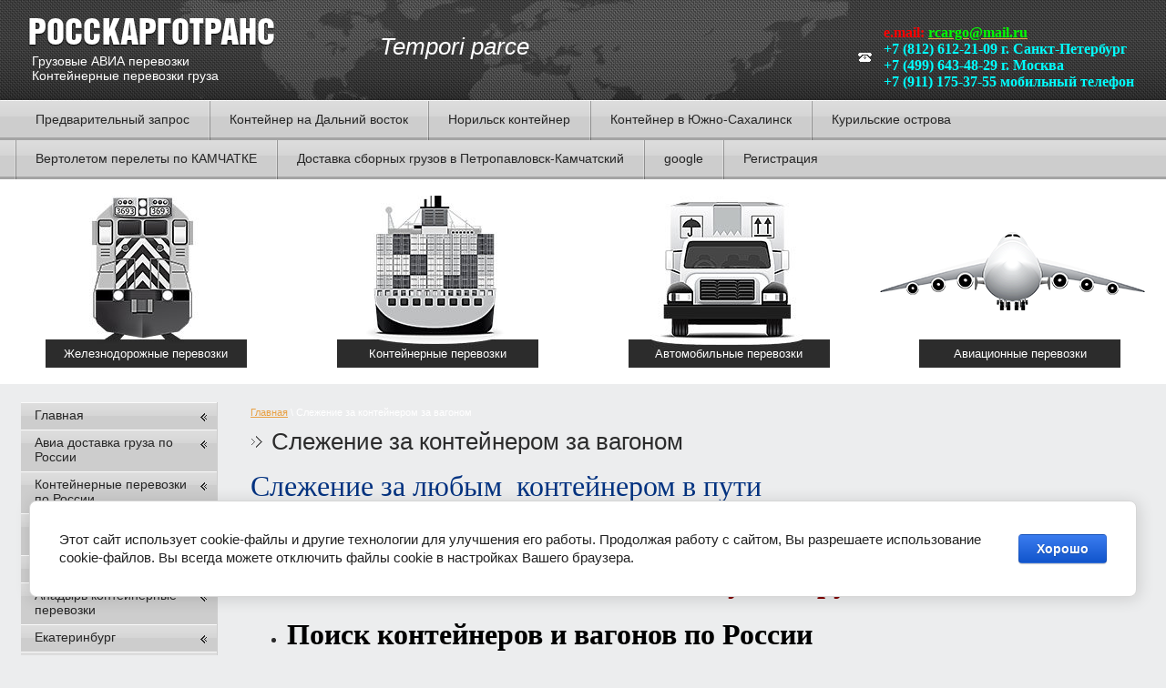

--- FILE ---
content_type: text/html; charset=utf-8
request_url: https://rosscargo.ru/slezhenie-za-konteynerom-za-vagonom
body_size: 7688
content:
<!doctype html> 
<!--[if lt IE 7 ]> <html lang="ru" class="ie6 ltie9 ltie8 ltie7"> <![endif]-->
<!--[if IE 7 ]>    <html lang="ru" class="ie7 ltie9 ltie8"> <![endif]-->
<!--[if IE 8 ]>    <html lang="ru" class="ie8 ltie9"> <![endif]-->
<!--[if IE 9 ]>    <html lang="ru" class="ie9"> <![endif]-->
<!--[if (gt IE 9)|!(IE)]><!--> <html lang="ru"> <!--<![endif]-->
<head>
  <meta charset="utf-8">
  <meta name="robots" content="all">
  <meta name="description" content="Слежение за контейнером, следить за вагоном, где контейнер, найти контейнер, отследить контейнер, следить вагон, где вагон, найти вагон, контейнер по номеру, вагон по номеру, поиск контейнера, поиск вагона, дислокация вагона">
  <meta name="keywords" content="Дислокация контейнера, дислокация вагона, Слежение за контейнером, за вагоном, Слежение за контейнером, следить за вагоном, где контейнер, найти контейнер, отследить контейнер, следить вагон, где вагон, найти вагон, контейнер по номеру, вагон по номеру, поиск контейнера, поиск вагона,">
  <meta name='wmail-verification' content='a9078f6a62331f96' />
  <title>дислокация контейнера, слежение контейнера, слежение вагона, контейнер в пути найти, вагон в пути найти, поиск контейнера, поиск вагона,</title>
  <link href="/t/v50/images/styles.css" rel="stylesheet">
    <link rel="stylesheet" href="/t/v50/images/styles_articles_tpl.css" />
    <link type="text/css" href="/t/v50/images/jquery-ui-1.10.2.custom.css" rel="stylesheet" />
    <meta name="SKYPE_TOOLBAR" content="SKYPE_TOOLBAR_PARSER_COMPATIBLE" />
  <!--[if lt IE 10]>
  <link href="/t/v50/images/style_ie_7_8_9.css" rel="stylesheet">
  <![endif]-->
    <meta name="mailru-domain" content="RM1Dgk9ffbuCJVDa" />

            <!-- 46b9544ffa2e5e73c3c971fe2ede35a5 -->
            <script src='/shared/s3/js/lang/ru.js'></script>
            <script src='/shared/s3/js/common.min.js'></script>
        <link rel='stylesheet' type='text/css' href='/shared/s3/css/calendar.css' /><link rel='stylesheet' type='text/css' href='/shared/highslide-4.1.13/highslide.min.css'/>
<script type='text/javascript' src='/shared/highslide-4.1.13/highslide.packed.js'></script>
<script type='text/javascript'>
hs.graphicsDir = '/shared/highslide-4.1.13/graphics/';
hs.outlineType = null;
hs.showCredits = false;
hs.lang={cssDirection:'ltr',loadingText:'Загрузка...',loadingTitle:'Кликните чтобы отменить',focusTitle:'Нажмите чтобы перенести вперёд',fullExpandTitle:'Увеличить',fullExpandText:'Полноэкранный',previousText:'Предыдущий',previousTitle:'Назад (стрелка влево)',nextText:'Далее',nextTitle:'Далее (стрелка вправо)',moveTitle:'Передвинуть',moveText:'Передвинуть',closeText:'Закрыть',closeTitle:'Закрыть (Esc)',resizeTitle:'Восстановить размер',playText:'Слайд-шоу',playTitle:'Слайд-шоу (пробел)',pauseText:'Пауза',pauseTitle:'Приостановить слайд-шоу (пробел)',number:'Изображение %1/%2',restoreTitle:'Нажмите чтобы посмотреть картинку, используйте мышь для перетаскивания. Используйте клавиши вперёд и назад'};</script>
<link rel="icon" href="/favicon.ico" type="image/x-icon">

<!--s3_require-->
<link rel="stylesheet" href="/g/basestyle/1.0.1/cookie.message/cookie.message.css" type="text/css"/>
<link rel="stylesheet" href="/g/basestyle/1.0.1/cookie.message/cookie.message.blue.css" type="text/css"/>
<script type="text/javascript" src="/g/basestyle/1.0.1/cookie.message/cookie.message.js" async></script>
<!--/s3_require-->

<!--s3_goal-->
<script src="/g/s3/goal/1.0.0/s3.goal.js"></script>
<script>new s3.Goal({map:{"412302":{"goal_id":"412302","object_id":"5832021","event":"submit","system":"metrika","label":"acd46488fabb28c8","code":"anketa"},"412502":{"goal_id":"412502","object_id":"6955411","event":"submit","system":"metrika","label":"2e3f6cf4db485175","code":"anketa"},"412702":{"goal_id":"412702","object_id":"7765411","event":"submit","system":"metrika","label":"32e746ff2dae5299","code":"anketa"},"412902":{"goal_id":"412902","object_id":"554811","event":"submit","system":"metrika","label":"b722dd0b4181e1ba","code":"anketa"},"413102":{"goal_id":"413102","object_id":"555011","event":"submit","system":"metrika","label":"5b9127d1d4b296cf","code":"anketa"}}, goals: [], ecommerce:[]});</script>
<!--/s3_goal-->

<script type="text/javascript" src="/g/libs/jquery/1.9.0/jquery.min.js"></script>
<script type="text/javascript" src="/t/v50/images/jquery-ui-1.10.2.custom.min.js"></script>
<script type="text/javascript" src="/t/v50/images/jquery.ui.datepicker-ru.min.js"></script>
    
<script type="text/javascript">
    $(function(){
        $('#datepicker').datepicker({
            inline: true
        });
    });
</script>
 
    <script src="/t/v50/images/modernizr_2_6_1.js"></script>  
</head>
<body>
<div class="site-wrap">
    <header class="site-header">
      <div class="phone-top"><p><span style="color: #ff0000; font-family: verdana, geneva; font-size: 12pt;">e.mail:&nbsp;<span style="color: #00ff00;"><a href="mailto:rcargo@mail.ru"><span style="color: #00ff00;">rcargo@mail.ru</span></a></span><br />
<span style="color: #00ffff;">+7 (812) 612-21-09 г. Санкт-Петербург</span></span></p>

<p><span style="color: #00ffff; font-family: verdana, geneva; font-size: 12pt;">+7 (499) 643-48-29 г. Москва</span></p>

<p><span style="color: #00ffff; font-family: verdana, geneva; font-size: 12pt;">+7 (911) 175-37-55 мобильный телефон</span></p></div>      <div class="site-slogan"><p>Tempori parce</p>

<pre>

&nbsp;</pre></div>      <div class="site-logo"><a href="http://rosscargo.ru"><img src="/t/v50/images/logo.png" alt="ООО"РоссКаргоТранс"" title="На главную" /></a></div>
      <div class="activity"><p>Грузовые АВИА перевозки</p>

<p>Контейнерные перевозки груза</p>

<p>&nbsp;</p></div>
    </header>
    <nav class="menu-top menu-default">
      <ul>
                  <li><a href="/mail" >Предварительный запрос</a></li>
                  <li><a href="/konteyner-na-dalniy-vostok-1" >Контейнер на Дальний восток</a></li>
                  <li><a href="/norilsk-konteyner" target="_blank">Норильск контейнер</a></li>
                  <li><a href="/sahalin" >Контейнер в Южно-Сахалинск</a></li>
                  <li><a href="http://rosscargo.ru/kontejner-na-kurilskie-ostrova" >Курильские острова</a></li>
                  <li><a href="/vertoletom-perelety-po-kamchatke" >Вертолетом перелеты по КАМЧАТКЕ</a></li>
                  <li><a href="/dostavka-sbornyh-gruzov-v-petropavl" target="_blank">Доставка сборных грузов в Петропавловск-Камчатский</a></li>
                  <li><a href="/google" >google</a></li>
                  <li><a href="/users" >Регистрация</a></li>
              </ul>
    </nav>
    <div class="buttons-wrap"><div class="buttons">
      <table><tr>
            <td><div class="b1" ><a href="/zheleznodorozhnye-perevozki">Железнодорожные перевозки</a></div></td>
            <td><div class="b2"><a href="/konteynernye-perevozki-po-rossii-i-">Контейнерные перевозки</a></div></td>
            <td><div class="b3"><a href="/avtomobilnye-perevozki">Автомобильные перевозки</a></div></td>
            <td><div class="b4"><a href="/aviacionnye-perevozki"><img alt="" src="/t/v50/images/b4.png" /><span>Авиационные перевозки</span></a></div></td>
        </tr></table>
    </div></div>
        
    <div class="site-content-wrap">
    <div class="site-content">
      <div class="site-content-middle">
        <div class="site-path">
<a href="/">Главная</a>
<span>\ </span>
Слежение за контейнером за вагоном
  
    
</div>        <h1>Слежение за контейнером за вагоном</h1>
<p class="green" align="left"><span style="color: #033381; font-size: 24pt; font-family: verdana, geneva;">Слежение за любым &nbsp;контейнером в пути</span></p>
<p><span style="font-family: verdana, geneva;"><span style="color: #033381; font-size: 24pt;" data-mce-mark="1">Слежение за любым вагоном в пути&nbsp;</span><strong></strong></span></p>
<p><span style="color: #000000;"><strong><strong style="color: #800000; font-family: verdana, geneva; font-size: 24pt;"><span style="font-size: 24pt;" data-mce-mark="1">Поиск вагонов по России, Казахстану, Беларуси,</span></strong></strong></span></p>
<ul class="green my_green">
<li class="green my_green"><span style="color: #000000; font-size: 24pt; font-family: verdana, geneva;" data-mce-mark="1"><strong><span style="color: #000000; font-size: 24pt; font-family: verdana, geneva;" data-mce-mark="1">Поиск контейнеров и вагонов по России </span></strong></span></li>
<li class="green my_green"><span style="color: #000000; font-size: 24pt; font-family: verdana, geneva;" data-mce-mark="1"><strong><span style="color: #000000; font-size: 24pt; font-family: verdana, geneva;" data-mce-mark="1">Ежедневный отчет по дислокации в одно и то же время.</span></strong></span></li>
<li class="green my_green"><span style="color: #000000; font-size: 24pt; font-family: verdana, geneva;" data-mce-mark="1"><strong><span style="color: #000000; font-size: 24pt; font-family: verdana, geneva;" data-mce-mark="1">Группами контейнеров и вагонов, слежение до станции назначения.&nbsp;</span></strong></span></li>
<li class="green my_green"><span style="color: #000000; font-size: 24pt; font-family: verdana, geneva;" data-mce-mark="1"><strong><span style="color: #000000; font-size: 24pt; font-family: verdana, geneva;" data-mce-mark="1">Быстрый ответ о дислокации (от 10 минут) по электронной почте.</span></strong></span></li>
<li class="green my_green"><span style="color: #000000; font-size: 24pt; font-family: verdana, geneva;" data-mce-mark="1"><strong><span style="color: #000000; font-size: 24pt; font-family: verdana, geneva;" data-mce-mark="1">&nbsp;</span></strong></span></li>
<li class="green my_green"><span style="color: #000000; font-size: 24pt; font-family: verdana, geneva;" data-mce-mark="1"><span style="color: #000000; font-size: 24pt; font-family: verdana, geneva;" data-mce-mark="1"><br />Цена запроса поиска 1 -&nbsp; 100 руб. с НДС</span></span></li>
<li class="green my_green"><span style="color: #000000; font-size: 24pt; font-family: verdana, geneva;" data-mce-mark="1"><span style="color: #000000; font-size: 24pt; font-family: verdana, geneva;" data-mce-mark="1"></span></span></li>
</ul>
<p><span style="color: #000000; font-size: 24pt;"><strong><span style="color: #000000; font-size: 24pt;">Номера контейнеров или вагонов Вы можете указать списком &nbsp;в свободной форме </span></strong></span></p>
<p><span style="color: #000000; font-size: 24pt;"><strong><span style="color: #000000; font-size: 24pt;">предварительного запроса &nbsp;</span></strong></span><strong><a href="/mail"><img src="/thumb/2/Vx26JhTfJPR4Iouc4MBFNw/r/d/buttons%2F1397021.png" class="mce-s3-button" /></a></strong></p>
<p><span style="color: #000000; font-size: 24pt;"><strong><span style="color: #000000; font-size: 24pt;">или выслать таблицу на электронную почту:&nbsp;<span style="color: #000000; font-size: 24pt;">rcargo@mail.ru</span></span></strong></span></p>
<p><strong>&nbsp;&nbsp;</strong></p>
<p></p>
<p></p>
<p></p>
<p><strong>&nbsp;</strong></p>
<p></p>


</div>
    </div>
    <aside class="site-content-left">
              <nav class="menu-left menu-default">
          <ul>
                                    <li class="level1"><a href="/" >Главная</a></li>
                                                <li class="level1"><a href="/avia-dostavka" >Авиа доставка груза по России</a></li>
                                                <li class="level1"><a href="/konteynernye-perevozki-po-rossii-i-" >Контейнерные перевозки по России</a></li>
                                                <li class="level1"><a href="/ekspress-dostavka-ot-1-kg-po-rossii" >Экспресс-Доставка от 1 кг по России</a></li>
                                                <li class="level1"><a href="http://rosscargo.ru/konteyner-na-dalniy-vostok-1" target="_blank">Контейнерные перевозки</a></li>
                                                <li class="level1"><a href="/anadyr-konteynernyye-perevozki" >Анадырь контейнерные перевозки</a></li>
                                                <li class="level1"><a href="/ekaterinburg" >Екатеринбург</a></li>
                                                <li class="level1"><a href="/nizhnij-bestyah" >Нижний Бестях</a></li>
                                                <li class="level1"><a href="/irkutsk" >Иркутск</a></li>
                                                <li class="level1"><a href="/chita" target="_blank">Чита</a></li>
                                                <li class="level1"><a href="/gazimurskiy-zavod" target="_blank">Газимурский завод</a></li>
                                                <li class="level1"><a href="/severobajkalsk-nizhneangarsk" target="_blank">Северобайкальск, Нижнеангарск</a></li>
                                                <li class="level1"><a href="/ust-kut-stantsiya-lena" >Усть-Кут (станция Лена)</a></li>
                                                <li class="level1"><a href="/stantsiya-taksimo" >Таксимо</a></li>
                                                <li class="level1"><a href="/habarovsk" >Хабаровск</a></li>
                                                <li class="level1"><a href="/vladivostok" >Владивосток</a></li>
                                                <li class="level1"><a href="/rostov-na-donu" >Ростов на Дону</a></li>
                                                <li class="level1"><a href="/tsiolkovskiy-kosmodrom" >Циолковский космодром</a></li>
                                                <li class="level1"><a href="/yakutsk" >Якутск</a></li>
                                                <li class="level1"><a href="/kurilskiy-ostrova" >Курильский острова</a></li>
                                                <li class="level1"><a href="/dostavka-v-yuzhno-kurilsk" >Южно-Курильск</a></li>
                                                <li class="level1"><a href="/kurilsk" >Курильск доставка груза в</a></li>
                                                <li class="level1"><a href="/avia-dostavka-iz-habarovska" >Авиа доставка из Хабаровска</a></li>
                                                <li class="level1"><a href="/kontejner-iz-krasnodara" target="_blank">Контейнер из Краснодара</a></li>
                                                <li class="level1"><a href="/sbornyye-gruzy-v-konteynere" >Сборные грузы в контейнере</a></li>
                                                <li class="level1"><a href="http://rosscargo.com/" target="_blank">БИЛЕТНАЯ КАССА</a></li>
                                                <li class="level1"><a href="/container-shipping-petropavlovsk-kamchatsky" >Контакты</a></li>
                                  </ul>
        </nav>
            <div class="search">
        <form action="/search" class="s_f" method="get" name="poisk" id="form">
          <input name="search" type="text"  class="s_t" onblur="this.value=this.value==''?'поиск по сайту':this.value;" 
           onfocus="this.value=this.value=='поиск по сайту'?'':this.value;" value="поиск по сайту" />
          <input type="submit" class="s_b" value="" />
        <re-captcha data-captcha="recaptcha"
     data-name="captcha"
     data-sitekey="6LcNwrMcAAAAAOCVMf8ZlES6oZipbnEgI-K9C8ld"
     data-lang="ru"
     data-rsize="invisible"
     data-type="image"
     data-theme="light"></re-captcha></form>
      </div>      
              <article class="edit-block-wrap">
          <div class="edit-block-title-wrap"><div class="edit-block-title">Новости</div></div>
          <div class="edit-block-body"><p><span style="font-size: 15pt;">Перевозки гастролей театров, концертных коллективов, шоу программ.</span></p></div>
        </article>
                          
              <div class="site-informers"><!-- Gismeteo informer START -->
<link rel="stylesheet" type="text/css" href="https://nst1.gismeteo.ru/assets/flat-ui/legacy/css/informer.min.css">
    <div id="gsInformerID-2Y2NfaPy35Gw3w" class="gsInformer" style="width:225px;height:101px">
        <div class="gsIContent">
            <div id="cityLink">
                                    <a href="https://www.gismeteo.ru/weather-moscow-4368/" target="_blank">Погода в Москве</a>
            </div>
            <div class="gsLinks">
                <table>
                    <tr>
                        <td>
                            <div class="leftCol">
                                <a href="https://www.gismeteo.ru/" target="_blank">
                                    <img alt="Gismeteo" title="Gismeteo" src="https://nst1.gismeteo.ru/assets/flat-ui/img/logo-mini2.png" align="middle" border="0" />
                                    <span>Gismeteo</span>
                                </a>
                            </div>
                            <div class="rightCol">
                                <a href="https://www.gismeteo.ru/weather-moscow-4368/2-weeks/" target="_blank">Прогноз на 2 недели</a>
                            </div>
                        </td>
                        </tr>
                                    </table>
            </div>
        </div>
    </div>
<script async src="https://www.gismeteo.ru/api/informer/getinformer/?hash=2Y2NfaPy35Gw3w" type="text/javascript"></script>
<!-- Gismeteo informer END -->
<!-- Gismeteo informer START -->
<link rel="stylesheet" type="text/css" href="https://nst1.gismeteo.ru/assets/flat-ui/legacy/css/informer.min.css">
    <div id="gsInformerID-3y4ogN4iWuiAaK" class="gsInformer" style="width:225px;height:101px">
        <div class="gsIContent">
            <div id="cityLink">
                                    <a href="https://www.gismeteo.ru/weather-vladivostok-4877/" target="_blank">Погода во Владивостоке</a>
            </div>
            <div class="gsLinks">
                <table>
                    <tr>
                        <td>
                            <div class="leftCol">
                                <a href="https://www.gismeteo.ru/" target="_blank">
                                    <img alt="Gismeteo" title="Gismeteo" src="https://nst1.gismeteo.ru/assets/flat-ui/img/logo-mini2.png" align="middle" border="0" />
                                    <span>Gismeteo</span>
                                </a>
                            </div>
                            <div class="rightCol">
                                <a href="https://www.gismeteo.ru/weather-vladivostok-4877/2-weeks/" target="_blank">Прогноз на 2 недели</a>
                            </div>
                        </td>
                        </tr>
                                    </table>
            </div>
        </div>
    </div>
<script async src="https://www.gismeteo.ru/api/informer/getinformer/?hash=3y4ogN4iWuiAaK" type="text/javascript"></script>
<!-- Gismeteo informer END --></div>
          </aside>
    </div>
  <div class="clear-footer"></div>
</div>
<footer class="site-footer">
  <small class="site-copyright"><span style='font-size:14px;' class='copyright'><!--noindex-->
<span style="text-decoration:underline; cursor: pointer;" onclick="javascript:window.open('https://megagr'+'oup.ru/?utm_referrer='+location.hostname)" class="copyright">Megagroup.ru</span>

<!--/noindex--></span></small>
  <small class="site-name-bottom">
            &copy; 2013 - 2026 ООО"РоссКаргоТранс"
  </small>  
  <div class="site-counters"><!-- Top.Mail.Ru counter -->
<script type="text/javascript">
var _tmr = window._tmr || (window._tmr = []);
_tmr.push({id: "2323610", type: "pageView", start: (new Date()).getTime()});
(function (d, w, id) {
  if (d.getElementById(id)) return;
  var ts = d.createElement("script"); ts.type = "text/javascript"; ts.async = true; ts.id = id;
  ts.src = "https://top-fwz1.mail.ru/js/code.js";
  var f = function () {var s = d.getElementsByTagName("script")[0]; s.parentNode.insertBefore(ts, s);};
  if (w.opera == "[object Opera]") { d.addEventListener("DOMContentLoaded", f, false); } else { f(); }
})(document, window, "tmr-code");
</script>
<noscript><div><img src="https://top-fwz1.mail.ru/counter?id=2323610;js=na" style="position:absolute;left:-9999px;" alt="Top.Mail.Ru" /></div></noscript>
<!-- /Top.Mail.Ru counter -->
<!-- Top.Mail.Ru logo -->
<a href="https://top-fwz1.mail.ru/jump?from=2323610">
<img src="https://top-fwz1.mail.ru/counter?id=2323610;t=479;l=1" height="31" width="88" alt="Top.Mail.Ru" style="border:0;" /></a>
<!-- /Top.Mail.Ru logo -->
<!--__INFO2026-02-01 00:57:26INFO__-->
</div>
  <div class="menu-bot menu-default">
    <ul>
              <li><a href="/mail" >Предварительный запрос</a></li>
              <li><a href="/konteyner-na-dalniy-vostok-1" >Контейнер на Дальний восток</a></li>
              <li><a href="/norilsk-konteyner" target="_blank">Норильск контейнер</a></li>
              <li><a href="/sahalin" >Контейнер в Южно-Сахалинск</a></li>
              <li><a href="http://rosscargo.ru/kontejner-na-kurilskie-ostrova" >Курильские острова</a></li>
              <li><a href="/vertoletom-perelety-po-kamchatke" >Вертолетом перелеты по КАМЧАТКЕ</a></li>
              <li><a href="/dostavka-sbornyh-gruzov-v-petropavl" target="_blank">Доставка сборных грузов в Петропавловск-Камчатский</a></li>
              <li><a href="/google" >google</a></li>
              <li><a href="/users" >Регистрация</a></li>
          </ul>
  </div>
</footer>

<!-- assets.bottom -->
<!-- </noscript></script></style> -->
<script src="/my/s3/js/site.min.js?1769681696" ></script>
<script src="/my/s3/js/site/defender.min.js?1769681696" ></script>
<script src="https://cp.onicon.ru/loader/53cb7eb272d22c150b00013a.js" data-auto async></script>
<!-- Yandex.Metrika counter -->
<script type="text/javascript">
    (function(m,e,t,r,i,k,a){
        m[i]=m[i]||function(){(m[i].a=m[i].a||[]).push(arguments)};
        m[i].l=1*new Date();
        k=e.createElement(t),a=e.getElementsByTagName(t)[0],k.async=1,k.src=r,a.parentNode.insertBefore(k,a)
    })(window, document,'script','//mc.yandex.ru/metrika/tag.js', 'ym');

    ym(49380013, 'init', {accurateTrackBounce:true, trackLinks:true, clickmap:true, params: {__ym: {isFromApi: 'yesIsFromApi'}}});
</script>
<noscript><div><img src="https://mc.yandex.ru/watch/49380013" style="position:absolute; left:-9999px;" alt="" /></div></noscript>
<!-- /Yandex.Metrika counter -->
<script >/*<![CDATA[*/
var megacounter_key="5307e428c682a4a4265a82d1994c5232";
(function(d){
    var s = d.createElement("script");
    s.src = "//counter.megagroup.ru/loader.js?"+new Date().getTime();
    s.async = true;
    d.getElementsByTagName("head")[0].appendChild(s);
})(document);
/*]]>*/</script>


					<!--noindex-->
		<div id="s3-cookie-message" class="s3-cookie-message-wrap">
			<div class="s3-cookie-message">
				<div class="s3-cookie-message__text">
					Этот сайт использует cookie-файлы и другие технологии для улучшения его работы. Продолжая работу с сайтом, Вы разрешаете использование cookie-файлов. Вы всегда можете отключить файлы cookie в настройках Вашего браузера.
				</div>
				<div class="s3-cookie-message__btn">
					<div id="s3-cookie-message__btn" class="g-button">
						Хорошо
					</div>
				</div>
			</div>
		</div>
		<!--/noindex-->
	
<script >/*<![CDATA[*/
$ite.start({"sid":566107,"vid":567695,"aid":619235,"stid":4,"cp":21,"active":true,"domain":"rosscargo.ru","lang":"ru","trusted":false,"debug":false,"captcha":3,"onetap":[{"provider":"vkontakte","provider_id":"51973332","code_verifier":"TYVjhW4ZxYNkUzzZONUMd2YTijiMOWIZYWxDyWTMzkj"}]});
/*]]>*/</script>
<!-- /assets.bottom -->
</body>
<!--e.h.-->
</html>

--- FILE ---
content_type: text/javascript
request_url: https://counter.megagroup.ru/5307e428c682a4a4265a82d1994c5232.js?r=&s=1280*720*24&u=https%3A%2F%2Frosscargo.ru%2Fslezhenie-za-konteynerom-za-vagonom&t=%D0%B4%D0%B8%D1%81%D0%BB%D0%BE%D0%BA%D0%B0%D1%86%D0%B8%D1%8F%20%D0%BA%D0%BE%D0%BD%D1%82%D0%B5%D0%B9%D0%BD%D0%B5%D1%80%D0%B0%2C%20%D1%81%D0%BB%D0%B5%D0%B6%D0%B5%D0%BD%D0%B8%D0%B5%20%D0%BA%D0%BE%D0%BD%D1%82%D0%B5%D0%B9%D0%BD%D0%B5%D1%80%D0%B0%2C%20%D1%81%D0%BB%D0%B5%D0%B6%D0%B5%D0%BD%D0%B8%D0%B5%20%D0%B2%D0%B0%D0%B3%D0%BE%D0%BD%D0%B0%2C%20%D0%BA%D0%BE%D0%BD%D1%82%D0%B5%D0%B9%D0%BD%D0%B5%D1%80%20%D0%B2%20%D0%BF%D1%83%D1%82%D0%B8%20%D0%BD%D0%B0&fv=0,0&en=1&rld=0&fr=0&callback=_sntnl1769903585233&1769903585233
body_size: 87
content:
//:1
_sntnl1769903585233({date:"Sat, 31 Jan 2026 23:53:05 GMT", res:"1"})